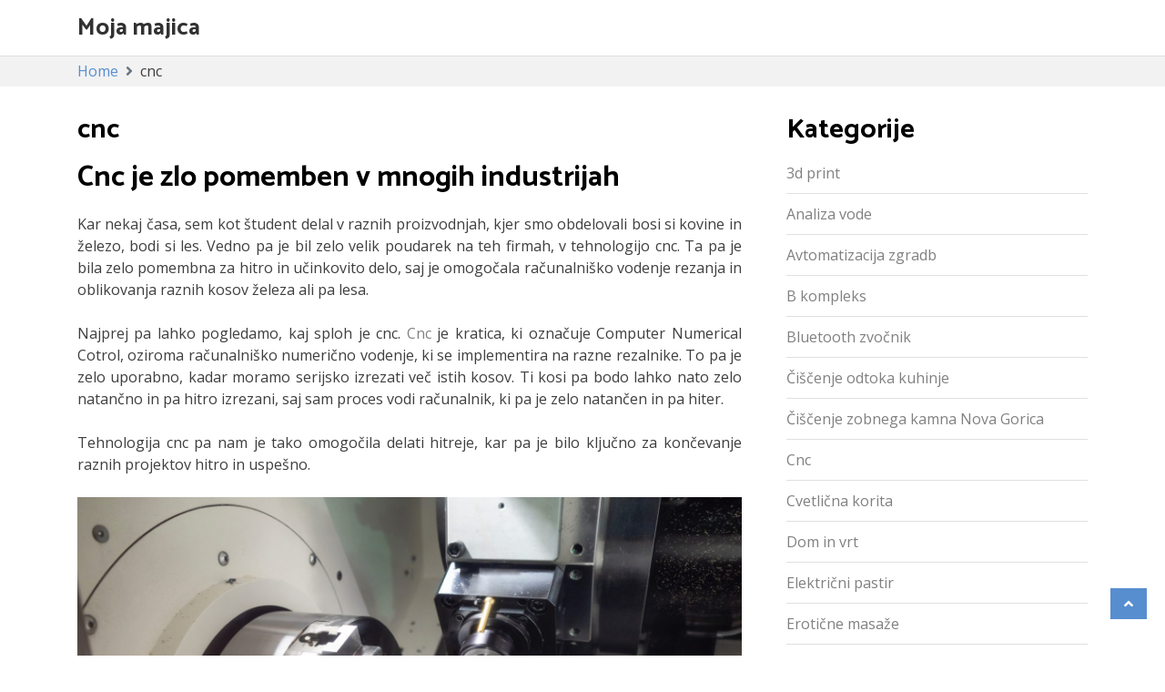

--- FILE ---
content_type: text/html; charset=UTF-8
request_url: https://www.mojamajica.si/tag/cnc/
body_size: 12722
content:
    <!DOCTYPE html>
    <html dir="ltr" lang="sl-SI" prefix="og: https://ogp.me/ns#">

<head>

	        <meta charset="UTF-8">
        <meta name='viewport' content='width=device-width, initial-scale=1.0, maximum-scale=1.0'/>
        <link rel="profile" href="http://gmpg.org/xfn/11">
        
<title>cnc</title>

		<!-- All in One SEO 4.9.3 - aioseo.com -->
	<meta name="robots" content="max-image-preview:large" />
	<meta name="keywords" content="cnc,cnc rezalnik,obdelava kovin,računalniško numerično vodenje,tehnologija cnc" />
	<link rel="canonical" href="https://www.mojamajica.si/tag/cnc/" />
	<meta name="generator" content="All in One SEO (AIOSEO) 4.9.3" />
		<script type="application/ld+json" class="aioseo-schema">
			{"@context":"https:\/\/schema.org","@graph":[{"@type":"BreadcrumbList","@id":"https:\/\/www.mojamajica.si\/tag\/cnc\/#breadcrumblist","itemListElement":[{"@type":"ListItem","@id":"https:\/\/www.mojamajica.si#listItem","position":1,"name":"Home","item":"https:\/\/www.mojamajica.si","nextItem":{"@type":"ListItem","@id":"https:\/\/www.mojamajica.si\/tag\/cnc\/#listItem","name":"cnc"}},{"@type":"ListItem","@id":"https:\/\/www.mojamajica.si\/tag\/cnc\/#listItem","position":2,"name":"cnc","previousItem":{"@type":"ListItem","@id":"https:\/\/www.mojamajica.si#listItem","name":"Home"}}]},{"@type":"CollectionPage","@id":"https:\/\/www.mojamajica.si\/tag\/cnc\/#collectionpage","url":"https:\/\/www.mojamajica.si\/tag\/cnc\/","name":"cnc","inLanguage":"sl-SI","isPartOf":{"@id":"https:\/\/www.mojamajica.si\/#website"},"breadcrumb":{"@id":"https:\/\/www.mojamajica.si\/tag\/cnc\/#breadcrumblist"}},{"@type":"Organization","@id":"https:\/\/www.mojamajica.si\/#organization","name":"Moja majica","url":"https:\/\/www.mojamajica.si\/"},{"@type":"WebSite","@id":"https:\/\/www.mojamajica.si\/#website","url":"https:\/\/www.mojamajica.si\/","name":"Moja majica","inLanguage":"sl-SI","publisher":{"@id":"https:\/\/www.mojamajica.si\/#organization"}}]}
		</script>
		<!-- All in One SEO -->

<link rel='dns-prefetch' href='//fonts.googleapis.com' />
<link rel="alternate" type="application/rss+xml" title="Moja majica &raquo; Vir" href="https://www.mojamajica.si/feed/" />
<link rel="alternate" type="application/rss+xml" title="Moja majica &raquo; Vir komentarjev" href="https://www.mojamajica.si/comments/feed/" />
<link rel="alternate" type="application/rss+xml" title="Moja majica &raquo; cnc Vir oznake" href="https://www.mojamajica.si/tag/cnc/feed/" />
<style id='wp-img-auto-sizes-contain-inline-css' type='text/css'>
img:is([sizes=auto i],[sizes^="auto," i]){contain-intrinsic-size:3000px 1500px}
/*# sourceURL=wp-img-auto-sizes-contain-inline-css */
</style>
<style id='wp-emoji-styles-inline-css' type='text/css'>

	img.wp-smiley, img.emoji {
		display: inline !important;
		border: none !important;
		box-shadow: none !important;
		height: 1em !important;
		width: 1em !important;
		margin: 0 0.07em !important;
		vertical-align: -0.1em !important;
		background: none !important;
		padding: 0 !important;
	}
/*# sourceURL=wp-emoji-styles-inline-css */
</style>
<style id='wp-block-library-inline-css' type='text/css'>
:root{--wp-block-synced-color:#7a00df;--wp-block-synced-color--rgb:122,0,223;--wp-bound-block-color:var(--wp-block-synced-color);--wp-editor-canvas-background:#ddd;--wp-admin-theme-color:#007cba;--wp-admin-theme-color--rgb:0,124,186;--wp-admin-theme-color-darker-10:#006ba1;--wp-admin-theme-color-darker-10--rgb:0,107,160.5;--wp-admin-theme-color-darker-20:#005a87;--wp-admin-theme-color-darker-20--rgb:0,90,135;--wp-admin-border-width-focus:2px}@media (min-resolution:192dpi){:root{--wp-admin-border-width-focus:1.5px}}.wp-element-button{cursor:pointer}:root .has-very-light-gray-background-color{background-color:#eee}:root .has-very-dark-gray-background-color{background-color:#313131}:root .has-very-light-gray-color{color:#eee}:root .has-very-dark-gray-color{color:#313131}:root .has-vivid-green-cyan-to-vivid-cyan-blue-gradient-background{background:linear-gradient(135deg,#00d084,#0693e3)}:root .has-purple-crush-gradient-background{background:linear-gradient(135deg,#34e2e4,#4721fb 50%,#ab1dfe)}:root .has-hazy-dawn-gradient-background{background:linear-gradient(135deg,#faaca8,#dad0ec)}:root .has-subdued-olive-gradient-background{background:linear-gradient(135deg,#fafae1,#67a671)}:root .has-atomic-cream-gradient-background{background:linear-gradient(135deg,#fdd79a,#004a59)}:root .has-nightshade-gradient-background{background:linear-gradient(135deg,#330968,#31cdcf)}:root .has-midnight-gradient-background{background:linear-gradient(135deg,#020381,#2874fc)}:root{--wp--preset--font-size--normal:16px;--wp--preset--font-size--huge:42px}.has-regular-font-size{font-size:1em}.has-larger-font-size{font-size:2.625em}.has-normal-font-size{font-size:var(--wp--preset--font-size--normal)}.has-huge-font-size{font-size:var(--wp--preset--font-size--huge)}.has-text-align-center{text-align:center}.has-text-align-left{text-align:left}.has-text-align-right{text-align:right}.has-fit-text{white-space:nowrap!important}#end-resizable-editor-section{display:none}.aligncenter{clear:both}.items-justified-left{justify-content:flex-start}.items-justified-center{justify-content:center}.items-justified-right{justify-content:flex-end}.items-justified-space-between{justify-content:space-between}.screen-reader-text{border:0;clip-path:inset(50%);height:1px;margin:-1px;overflow:hidden;padding:0;position:absolute;width:1px;word-wrap:normal!important}.screen-reader-text:focus{background-color:#ddd;clip-path:none;color:#444;display:block;font-size:1em;height:auto;left:5px;line-height:normal;padding:15px 23px 14px;text-decoration:none;top:5px;width:auto;z-index:100000}html :where(.has-border-color){border-style:solid}html :where([style*=border-top-color]){border-top-style:solid}html :where([style*=border-right-color]){border-right-style:solid}html :where([style*=border-bottom-color]){border-bottom-style:solid}html :where([style*=border-left-color]){border-left-style:solid}html :where([style*=border-width]){border-style:solid}html :where([style*=border-top-width]){border-top-style:solid}html :where([style*=border-right-width]){border-right-style:solid}html :where([style*=border-bottom-width]){border-bottom-style:solid}html :where([style*=border-left-width]){border-left-style:solid}html :where(img[class*=wp-image-]){height:auto;max-width:100%}:where(figure){margin:0 0 1em}html :where(.is-position-sticky){--wp-admin--admin-bar--position-offset:var(--wp-admin--admin-bar--height,0px)}@media screen and (max-width:600px){html :where(.is-position-sticky){--wp-admin--admin-bar--position-offset:0px}}

/*# sourceURL=wp-block-library-inline-css */
</style><style id='global-styles-inline-css' type='text/css'>
:root{--wp--preset--aspect-ratio--square: 1;--wp--preset--aspect-ratio--4-3: 4/3;--wp--preset--aspect-ratio--3-4: 3/4;--wp--preset--aspect-ratio--3-2: 3/2;--wp--preset--aspect-ratio--2-3: 2/3;--wp--preset--aspect-ratio--16-9: 16/9;--wp--preset--aspect-ratio--9-16: 9/16;--wp--preset--color--black: #000000;--wp--preset--color--cyan-bluish-gray: #abb8c3;--wp--preset--color--white: #ffffff;--wp--preset--color--pale-pink: #f78da7;--wp--preset--color--vivid-red: #cf2e2e;--wp--preset--color--luminous-vivid-orange: #ff6900;--wp--preset--color--luminous-vivid-amber: #fcb900;--wp--preset--color--light-green-cyan: #7bdcb5;--wp--preset--color--vivid-green-cyan: #00d084;--wp--preset--color--pale-cyan-blue: #8ed1fc;--wp--preset--color--vivid-cyan-blue: #0693e3;--wp--preset--color--vivid-purple: #9b51e0;--wp--preset--gradient--vivid-cyan-blue-to-vivid-purple: linear-gradient(135deg,rgb(6,147,227) 0%,rgb(155,81,224) 100%);--wp--preset--gradient--light-green-cyan-to-vivid-green-cyan: linear-gradient(135deg,rgb(122,220,180) 0%,rgb(0,208,130) 100%);--wp--preset--gradient--luminous-vivid-amber-to-luminous-vivid-orange: linear-gradient(135deg,rgb(252,185,0) 0%,rgb(255,105,0) 100%);--wp--preset--gradient--luminous-vivid-orange-to-vivid-red: linear-gradient(135deg,rgb(255,105,0) 0%,rgb(207,46,46) 100%);--wp--preset--gradient--very-light-gray-to-cyan-bluish-gray: linear-gradient(135deg,rgb(238,238,238) 0%,rgb(169,184,195) 100%);--wp--preset--gradient--cool-to-warm-spectrum: linear-gradient(135deg,rgb(74,234,220) 0%,rgb(151,120,209) 20%,rgb(207,42,186) 40%,rgb(238,44,130) 60%,rgb(251,105,98) 80%,rgb(254,248,76) 100%);--wp--preset--gradient--blush-light-purple: linear-gradient(135deg,rgb(255,206,236) 0%,rgb(152,150,240) 100%);--wp--preset--gradient--blush-bordeaux: linear-gradient(135deg,rgb(254,205,165) 0%,rgb(254,45,45) 50%,rgb(107,0,62) 100%);--wp--preset--gradient--luminous-dusk: linear-gradient(135deg,rgb(255,203,112) 0%,rgb(199,81,192) 50%,rgb(65,88,208) 100%);--wp--preset--gradient--pale-ocean: linear-gradient(135deg,rgb(255,245,203) 0%,rgb(182,227,212) 50%,rgb(51,167,181) 100%);--wp--preset--gradient--electric-grass: linear-gradient(135deg,rgb(202,248,128) 0%,rgb(113,206,126) 100%);--wp--preset--gradient--midnight: linear-gradient(135deg,rgb(2,3,129) 0%,rgb(40,116,252) 100%);--wp--preset--font-size--small: 13px;--wp--preset--font-size--medium: 20px;--wp--preset--font-size--large: 36px;--wp--preset--font-size--x-large: 42px;--wp--preset--spacing--20: 0.44rem;--wp--preset--spacing--30: 0.67rem;--wp--preset--spacing--40: 1rem;--wp--preset--spacing--50: 1.5rem;--wp--preset--spacing--60: 2.25rem;--wp--preset--spacing--70: 3.38rem;--wp--preset--spacing--80: 5.06rem;--wp--preset--shadow--natural: 6px 6px 9px rgba(0, 0, 0, 0.2);--wp--preset--shadow--deep: 12px 12px 50px rgba(0, 0, 0, 0.4);--wp--preset--shadow--sharp: 6px 6px 0px rgba(0, 0, 0, 0.2);--wp--preset--shadow--outlined: 6px 6px 0px -3px rgb(255, 255, 255), 6px 6px rgb(0, 0, 0);--wp--preset--shadow--crisp: 6px 6px 0px rgb(0, 0, 0);}:where(.is-layout-flex){gap: 0.5em;}:where(.is-layout-grid){gap: 0.5em;}body .is-layout-flex{display: flex;}.is-layout-flex{flex-wrap: wrap;align-items: center;}.is-layout-flex > :is(*, div){margin: 0;}body .is-layout-grid{display: grid;}.is-layout-grid > :is(*, div){margin: 0;}:where(.wp-block-columns.is-layout-flex){gap: 2em;}:where(.wp-block-columns.is-layout-grid){gap: 2em;}:where(.wp-block-post-template.is-layout-flex){gap: 1.25em;}:where(.wp-block-post-template.is-layout-grid){gap: 1.25em;}.has-black-color{color: var(--wp--preset--color--black) !important;}.has-cyan-bluish-gray-color{color: var(--wp--preset--color--cyan-bluish-gray) !important;}.has-white-color{color: var(--wp--preset--color--white) !important;}.has-pale-pink-color{color: var(--wp--preset--color--pale-pink) !important;}.has-vivid-red-color{color: var(--wp--preset--color--vivid-red) !important;}.has-luminous-vivid-orange-color{color: var(--wp--preset--color--luminous-vivid-orange) !important;}.has-luminous-vivid-amber-color{color: var(--wp--preset--color--luminous-vivid-amber) !important;}.has-light-green-cyan-color{color: var(--wp--preset--color--light-green-cyan) !important;}.has-vivid-green-cyan-color{color: var(--wp--preset--color--vivid-green-cyan) !important;}.has-pale-cyan-blue-color{color: var(--wp--preset--color--pale-cyan-blue) !important;}.has-vivid-cyan-blue-color{color: var(--wp--preset--color--vivid-cyan-blue) !important;}.has-vivid-purple-color{color: var(--wp--preset--color--vivid-purple) !important;}.has-black-background-color{background-color: var(--wp--preset--color--black) !important;}.has-cyan-bluish-gray-background-color{background-color: var(--wp--preset--color--cyan-bluish-gray) !important;}.has-white-background-color{background-color: var(--wp--preset--color--white) !important;}.has-pale-pink-background-color{background-color: var(--wp--preset--color--pale-pink) !important;}.has-vivid-red-background-color{background-color: var(--wp--preset--color--vivid-red) !important;}.has-luminous-vivid-orange-background-color{background-color: var(--wp--preset--color--luminous-vivid-orange) !important;}.has-luminous-vivid-amber-background-color{background-color: var(--wp--preset--color--luminous-vivid-amber) !important;}.has-light-green-cyan-background-color{background-color: var(--wp--preset--color--light-green-cyan) !important;}.has-vivid-green-cyan-background-color{background-color: var(--wp--preset--color--vivid-green-cyan) !important;}.has-pale-cyan-blue-background-color{background-color: var(--wp--preset--color--pale-cyan-blue) !important;}.has-vivid-cyan-blue-background-color{background-color: var(--wp--preset--color--vivid-cyan-blue) !important;}.has-vivid-purple-background-color{background-color: var(--wp--preset--color--vivid-purple) !important;}.has-black-border-color{border-color: var(--wp--preset--color--black) !important;}.has-cyan-bluish-gray-border-color{border-color: var(--wp--preset--color--cyan-bluish-gray) !important;}.has-white-border-color{border-color: var(--wp--preset--color--white) !important;}.has-pale-pink-border-color{border-color: var(--wp--preset--color--pale-pink) !important;}.has-vivid-red-border-color{border-color: var(--wp--preset--color--vivid-red) !important;}.has-luminous-vivid-orange-border-color{border-color: var(--wp--preset--color--luminous-vivid-orange) !important;}.has-luminous-vivid-amber-border-color{border-color: var(--wp--preset--color--luminous-vivid-amber) !important;}.has-light-green-cyan-border-color{border-color: var(--wp--preset--color--light-green-cyan) !important;}.has-vivid-green-cyan-border-color{border-color: var(--wp--preset--color--vivid-green-cyan) !important;}.has-pale-cyan-blue-border-color{border-color: var(--wp--preset--color--pale-cyan-blue) !important;}.has-vivid-cyan-blue-border-color{border-color: var(--wp--preset--color--vivid-cyan-blue) !important;}.has-vivid-purple-border-color{border-color: var(--wp--preset--color--vivid-purple) !important;}.has-vivid-cyan-blue-to-vivid-purple-gradient-background{background: var(--wp--preset--gradient--vivid-cyan-blue-to-vivid-purple) !important;}.has-light-green-cyan-to-vivid-green-cyan-gradient-background{background: var(--wp--preset--gradient--light-green-cyan-to-vivid-green-cyan) !important;}.has-luminous-vivid-amber-to-luminous-vivid-orange-gradient-background{background: var(--wp--preset--gradient--luminous-vivid-amber-to-luminous-vivid-orange) !important;}.has-luminous-vivid-orange-to-vivid-red-gradient-background{background: var(--wp--preset--gradient--luminous-vivid-orange-to-vivid-red) !important;}.has-very-light-gray-to-cyan-bluish-gray-gradient-background{background: var(--wp--preset--gradient--very-light-gray-to-cyan-bluish-gray) !important;}.has-cool-to-warm-spectrum-gradient-background{background: var(--wp--preset--gradient--cool-to-warm-spectrum) !important;}.has-blush-light-purple-gradient-background{background: var(--wp--preset--gradient--blush-light-purple) !important;}.has-blush-bordeaux-gradient-background{background: var(--wp--preset--gradient--blush-bordeaux) !important;}.has-luminous-dusk-gradient-background{background: var(--wp--preset--gradient--luminous-dusk) !important;}.has-pale-ocean-gradient-background{background: var(--wp--preset--gradient--pale-ocean) !important;}.has-electric-grass-gradient-background{background: var(--wp--preset--gradient--electric-grass) !important;}.has-midnight-gradient-background{background: var(--wp--preset--gradient--midnight) !important;}.has-small-font-size{font-size: var(--wp--preset--font-size--small) !important;}.has-medium-font-size{font-size: var(--wp--preset--font-size--medium) !important;}.has-large-font-size{font-size: var(--wp--preset--font-size--large) !important;}.has-x-large-font-size{font-size: var(--wp--preset--font-size--x-large) !important;}
/*# sourceURL=global-styles-inline-css */
</style>

<style id='classic-theme-styles-inline-css' type='text/css'>
/*! This file is auto-generated */
.wp-block-button__link{color:#fff;background-color:#32373c;border-radius:9999px;box-shadow:none;text-decoration:none;padding:calc(.667em + 2px) calc(1.333em + 2px);font-size:1.125em}.wp-block-file__button{background:#32373c;color:#fff;text-decoration:none}
/*# sourceURL=/wp-includes/css/classic-themes.min.css */
</style>
<link rel='stylesheet' id='widget-css' href='https://www.mojamajica.si/wp-content/themes/business-click/inc/widget/assets/widget.css?ver=6.9' type='text/css' media='all' />
<link rel='stylesheet' id='business-click-google-fonts-css' href='https://fonts.googleapis.com/css?family=Catamaran%3A400%2C600%2C700%7CCatamaran%3A400%2C600%2C700%7CCatamaran%3A400%2C600%2C700%7COpen+Sans%3A400%2C400italic%2C600%2C700%7COpen+Sans%3A400%2C400italic%2C600%2C700%7COpen+Sans%3A400%2C400italic%2C600%2C700&#038;ver=6.9' type='text/css' media='all' />
<link rel='stylesheet' id='bootstrap-css' href='https://www.mojamajica.si/wp-content/themes/business-click/assets/frameworks/bootstrap/bootstrap.css?ver=6.9' type='text/css' media='all' />
<link rel='stylesheet' id='fontawesome-css' href='https://www.mojamajica.si/wp-content/themes/business-click/assets/frameworks/font-awesome/css/all.css?ver=6.9' type='text/css' media='all' />
<link rel='stylesheet' id='slick-css' href='https://www.mojamajica.si/wp-content/themes/business-click/assets/frameworks/slick/slick.css?ver=6.9' type='text/css' media='all' />
<link rel='stylesheet' id='animate-css-css' href='https://www.mojamajica.si/wp-content/themes/business-click/assets/frameworks/wow/css/animate.css?ver=6.9' type='text/css' media='all' />
<link rel='stylesheet' id='business-click-style-css' href='https://www.mojamajica.si/wp-content/themes/business-click/style.css?ver=6.9' type='text/css' media='all' />
<script type="text/javascript" src="https://www.mojamajica.si/wp-includes/js/jquery/jquery.min.js?ver=3.7.1" id="jquery-core-js"></script>
<script type="text/javascript" src="https://www.mojamajica.si/wp-includes/js/jquery/jquery-migrate.min.js?ver=3.4.1" id="jquery-migrate-js"></script>
<script type="text/javascript" src="https://www.mojamajica.si/wp-content/themes/business-click/assets/frameworks/bootstrap/bootstrap.js?ver=1" id="jquery-bootstrap-js"></script>
<script type="text/javascript" src="https://www.mojamajica.si/wp-content/themes/business-click/assets/frameworks/slick/slick.js?ver=1" id="jquery-slick-js"></script>
<script type="text/javascript" src="https://www.mojamajica.si/wp-content/themes/business-click/assets/frameworks/wow/js/wow.js?ver=1" id="wow-js"></script>
<script type="text/javascript" src="https://www.mojamajica.si/wp-content/themes/business-click/assets/custom/mobile-menu.js?ver=1" id="business-click-mobile-menu-js"></script>
<script type="text/javascript" src="https://www.mojamajica.si/wp-content/themes/business-click/assets/custom/main.js?ver=1" id="business-click-main-js"></script>
<link rel="https://api.w.org/" href="https://www.mojamajica.si/wp-json/" /><link rel="alternate" title="JSON" type="application/json" href="https://www.mojamajica.si/wp-json/wp/v2/tags/315" /><link rel="EditURI" type="application/rsd+xml" title="RSD" href="https://www.mojamajica.si/xmlrpc.php?rsd" />
<meta name="generator" content="WordPress 6.9" />
      
      <style type="text/css">

        /*site identity font family*/
            .site-title,
            .site-title a,
            .site-description,
            .site-description a {
                font-family: 'Catamaran';
            }
                        
            h2, h2 a, .h2, .h2 a, 
            h2.widget-title, .h1, .h3, .h4, .h5, .h6, 
            h1, h3, h4, h5, h6 .h1 a, .h3 a, .h4 a,
            .h5 a, .h6 a, h1 a, h3 a, h4 a, h5 a, 
            h6 a {
                font-family: 'Catamaran';
            }

            /* readmore and fonts*/
            .readmore, .business-click-header-wrap .business-click-head-search form .search-submit, .widget_search form .search-submit, a.btn, .btn, a.readmore, .readmore, .wpcf7-form .wpcf7-submit, button, input[type="button"], input[type="reset"], input[type="submit"], .dark-theme .site-content a.readmore, .dark-theme .site-content .readmore, .dark-theme #business-click-social-icons ul li a, .dark-theme-coloured .btn, .dark-theme-coloured a.btn, .dark-theme-coloured button, .dark-theme-coloured input[type="submit"], .dark-theme-coloured .business-click-header-wrap .business-click-head-search form .search-submit {
                font-family: 'Open Sans';
            }

            /*font family menu text*/
             nav#site-navigation ul a
            {
                font-family: 'Catamaran';
            }

            /*font family body paragraph text*/
            p
            {
                font-family: 'Open Sans';
            }

            /*font family footer copyright  text*/
            .evt-copyright 
            {
                font-family: 'Open Sans';
            }


             
            .widget-title, .widgettitle, .page-title, body .entry-title,
            .elementor-heading-title {
                font-size: 30px;
            }
            body, html {
                font-size: 16px;
            }




        /*=====COLOR OPTION=====*/
        /*Color*/
        /*----------------------------------*/
                    /*Site identity / logo & tagline*/
            body:not(.transparent-header) .site-branding a,
            body:not(.transparent-header) .site-branding p,
            body.home.transparent-header.small-header .site-branding a,
            body.home.transparent-header.small-header .site-branding p {
              color: #313131;
            }
                    #evt-top-header
            {
                background-color: #000000;
            }

                    @media (min-width: 1200px) {
                .container {
                    max-width: 1140px;
                }
            }

                    header.site-header
            {
                background-color: #FFFFFF;
            }

                    .widget-title, .widgettitle, .page-title, .entry-title, .widget-title a, .widgettitle a, .page-title a, .entry-title a
            {
                color: #000000;
            }

                    .widget-title:before, .widgettitle:before, .page-title:before, .entry-title:before
            {
                display: none;
            }
            .widget-title, .widgettitle, .page-title, body .entry-title {
                margin-bottom: 0;
            }

            .slick-slider .slick-arrow {
                margin-top: -52px;
            }


                    .site-footer
            {
                background-color: #1F1F1F;
            }

                    .site-footer,
            .site-footer a,
            .site-footer .evt-footer-widget,
            .site-footer .widget-title,
            .site-footer .widget tr ,
            .site-footer .widget tr th,
            .site-footer .widget tr td,
            .site-footer caption
            {
                color: #fff!important;
            }

                    #evt-testimonials {
                display: none;
            }
                    #evt-featured {
                display: none;
            }
                    #evt-blog {
                display: block;
            }

                    #evt-contact {
                display: none;
            }
               </style>
    <link rel='stylesheet' id='remove-style-meta-css' href='https://www.mojamajica.si/wp-content/plugins/wp-author-date-and-meta-remover/css/entrymetastyle.css?ver=1.0' type='text/css' media='all' />
</head>

<body class="archive tag tag-cnc tag-315 wp-embed-responsive wp-theme-business-click evt-right-sidebar non-tarnsparent ">

    <div id="page" class="site clearfix">
    <a class="skip-link screen-reader-text" href="#content">Skip to content</a>
        <!-- preloader -->
        <div id="evt-preloader" style="">
            <div id="status" style="">
                <i class="fa fa-times evt-preloader-close"></i>
                
                <i class="fa fa-spinner fa-spin"></i>
            </div>
        </div>

                <header id="masthead" class="site-header img-cover" style="background-image: url();">
        <div class="evt-header-wrap">

            
            <div class="evt-header-wrap-nav">
                <div class="container">
                    <div class="evt-header-row row align-items-center">
                        <div class="evt-logo-manage">
                            <div class="site-branding">
                                                                    <h1 class="site-title">
                                        <a href="https://www.mojamajica.si/" rel="home">
                                            Moja majica                                        </a>
                                    </h1>
                                                                </div><!-- .site-branding -->                   
                        </div><!-- site brand-->

                        <!-- left and right nav -->
                        <div class="text-right evt-logo-left-right-nav evt-menu-toggler-manage">
                            <!-- search toggle icon -->
                                                       
                                                            

                            <button class="menu-toggler" id="menu-icon">
                                <span></span>
                                <span></span>
                                <span></span>
                                <span></span>
                            </button>
                            
                            <nav id="site-navigation" class="main-navigation float-right">
                                <button class="menu-toggle" aria-controls="primary-menu" aria-expanded="false">Primary Menu</button>
                                
                            </nav><!-- #site-navigation -->     
                        </div><!-- site nav -->
                    </div>
                </div>

            </div>
        </div>
    </header><!-- #masthead --> 


<div id="content" class="site-content">

<div id="breadcrumb" class="wrapper wrap-breadcrumb"><div class="container"><div role="navigation" aria-label="Breadcrumbs" class="breadcrumb-trail breadcrumbs"><ul class="trail-items"><li class="trail-item trail-begin"><a href="https://www.mojamajica.si" rel="home"><span>Home</span></a></li><li class="trail-item trail-end"><span>cnc</span></li></ul></div></div><!-- .container --></div><!-- #breadcrumb -->

<div class="container">
	<div class="row">
		
		<div id="primary" class="content-area">
			<main id="main" class="site-main">

			
				<header class="page-header">
					<h1 class="page-title">cnc</h1>				</header><!-- .page-header -->

				<div class="evt-masonry"><article id="post-236" class="post-236 post type-post status-publish format-standard hentry category-cnc tag-cnc tag-cnc-rezalnik tag-obdelava-kovin tag-racunalnisko-numericno-vodenje tag-tehnologija-cnc">
 <div class="wrapper-grid">

	<div class="entry-content non-image">
				<a href="https://www.mojamajica.si/cnc-je-zlo-pomemben-v-mnogih-industrijah/"><h2>Cnc je zlo pomemben v mnogih industrijah</h2></a> 
		<div class="entry-meta">
			<span class="posted-on"><a href="https://www.mojamajica.si/2023/10/25/" rel="bookmark"><time class="entry-date published updated" datetime="2023-10-25T07:18:04+00:00">25 oktobra, 2023</time></a></span><span class="byline">  <span class="author vcard"><a class="url fn n" href="https://www.mojamajica.si/author/mihangn-si/">mihangn-si</a></span></span>		</div><!-- .entry-meta -->
		<div class='entry-content-stat'>			<header class="entry-header">
							</header><!-- .entry-header -->
			<p align="justify">Kar nekaj časa, sem kot študent delal v raznih proizvodnjah, kjer smo obdelovali bosi si kovine in železo, bodi si les. Vedno pa je bil zelo velik poudarek na teh firmah, v tehnologijo cnc. Ta pa je bila zelo pomembna za hitro in učinkovito delo, saj je omogočala računalniško vodenje rezanja in oblikovanja raznih kosov železa ali pa lesa.</p>
<p align="justify">Najprej pa lahko pogledamo, kaj sploh je cnc. <a href="https://www.xpathcnc.si/?lang=sl">Cnc</a> je kratica, ki označuje Computer Numerical Cotrol, oziroma računalniško numerično vodenje, ki se implementira na razne rezalnike. To pa je zelo uporabno, kadar moramo serijsko izrezati več istih kosov. Ti kosi pa bodo lahko nato zelo natančno in pa hitro izrezani, saj sam proces vodi računalnik, ki pa je zelo natančen in pa hiter.</p>
<p align="justify">Tehnologija cnc pa nam je tako omogočila delati hitreje, kar pa je bilo ključno za končevanje raznih projektov hitro in uspešno. </p>
<p align="justify"><img fetchpriority="high" decoding="async" width="2000" height="1333" class="size-full wp-image-235 aligncenter" src="https://www.mojamajica.si/wp-content/uploads/2023/11/cnc-je-zlo-pomemben-v-mnogih-industrijah.jpg" alt="Cnc je zlo pomemben v mnogih industrijah" srcset="https://www.mojamajica.si/wp-content/uploads/2023/11/cnc-je-zlo-pomemben-v-mnogih-industrijah.jpg 2000w, https://www.mojamajica.si/wp-content/uploads/2023/11/cnc-je-zlo-pomemben-v-mnogih-industrijah-300x200.jpg 300w, https://www.mojamajica.si/wp-content/uploads/2023/11/cnc-je-zlo-pomemben-v-mnogih-industrijah-1024x682.jpg 1024w, https://www.mojamajica.si/wp-content/uploads/2023/11/cnc-je-zlo-pomemben-v-mnogih-industrijah-768x512.jpg 768w, https://www.mojamajica.si/wp-content/uploads/2023/11/cnc-je-zlo-pomemben-v-mnogih-industrijah-1536x1024.jpg 1536w" sizes="(max-width: 2000px) 100vw, 2000px" /></p>
<p align="justify">Poleg tega pa cnc ni potreboval veliko nadzora. Vse kar smo morali narediti, je bilo to, da smo na rezalnik postavili določene kose obdelovalnega materiala, nato smo ga morali poravnati, tako da je lahko rezalnik začel rezati na neki točki. Po tem, pa je bilo le treba počakati, da se je kos materiala izrezal do konca, med tem pa smo lahko opravljali drugo delo. Nato pa smo kos materiala dali dol z rezalnika, ter namestili nov kos in to je bilo to.</p>
<p align="justify">Cnc nam je tako omogočil, da smo med tem, ko je rezalnik delal sam, opravljali drugo delo, kar pa je bilo zelo produktivno in smo tako lahko naredili veliko več, kot bi lahko, če ne bi imeli tehnologije, oziroma tehnike cnc. Zato pa je cnc tudi zelo pomemben del orodja oziroma tehnologije, ki se pojavi v vsaki industriji, ter nam lahko prihrani ogromno časa in pa dela, katerega bi sicer morali opraviti sami in to ročno.&hellip;</p></div>			</div><!-- .entry-content -->
	</div>
</article><!-- #post-## --></div>
			</main><!-- #main -->
		</div><!-- #primary -->

		
<aside id="secondary" class="widget-area" role="complementary">
	<section id="categories-2" class="widget widget_categories"><h2 class="widget-title">Kategorije</h2>
			<ul>
					<li class="cat-item cat-item-418"><a href="https://www.mojamajica.si/category/3d-print/">3d print</a>
</li>
	<li class="cat-item cat-item-219"><a href="https://www.mojamajica.si/category/analiza-vode/">Analiza vode</a>
</li>
	<li class="cat-item cat-item-391"><a href="https://www.mojamajica.si/category/avtomatizacija-zgradb/">Avtomatizacija zgradb</a>
</li>
	<li class="cat-item cat-item-142"><a href="https://www.mojamajica.si/category/b-kompleks/">B kompleks</a>
</li>
	<li class="cat-item cat-item-344"><a href="https://www.mojamajica.si/category/bluetooth-zvocnik/">Bluetooth zvočnik</a>
</li>
	<li class="cat-item cat-item-132"><a href="https://www.mojamajica.si/category/ciscenje-odtoka-kuhinje/">Čiščenje odtoka kuhinje</a>
</li>
	<li class="cat-item cat-item-441"><a href="https://www.mojamajica.si/category/ciscenje-zobnega-kamna-nova-gorica/">Čiščenje zobnega kamna Nova Gorica</a>
</li>
	<li class="cat-item cat-item-314"><a href="https://www.mojamajica.si/category/cnc/">Cnc</a>
</li>
	<li class="cat-item cat-item-517"><a href="https://www.mojamajica.si/category/cvetlicna-korita/">Cvetlična korita</a>
</li>
	<li class="cat-item cat-item-446"><a href="https://www.mojamajica.si/category/dom-in-vrt/">Dom in vrt</a>
</li>
	<li class="cat-item cat-item-204"><a href="https://www.mojamajica.si/category/elektricni-pastir/">Električni pastir</a>
</li>
	<li class="cat-item cat-item-17"><a href="https://www.mojamajica.si/category/eroticne-masaze/">Erotične masaže</a>
</li>
	<li class="cat-item cat-item-39"><a href="https://www.mojamajica.si/category/estetska-kirurgija/">Estetska kirurgija</a>
</li>
	<li class="cat-item cat-item-287"><a href="https://www.mojamajica.si/category/garazna-vrata/">Garažna vrata</a>
</li>
	<li class="cat-item cat-item-237"><a href="https://www.mojamajica.si/category/gasilci/">Gasilci</a>
</li>
	<li class="cat-item cat-item-91"><a href="https://www.mojamajica.si/category/glukozamin/">Glukozamin</a>
</li>
	<li class="cat-item cat-item-332"><a href="https://www.mojamajica.si/category/h-odri/">H odri</a>
</li>
	<li class="cat-item cat-item-70"><a href="https://www.mojamajica.si/category/hialuronska-kislina/">Hialuronska kislina</a>
</li>
	<li class="cat-item cat-item-242"><a href="https://www.mojamajica.si/category/hipnoterapija/">Hipnoterapija</a>
</li>
	<li class="cat-item cat-item-85"><a href="https://www.mojamajica.si/category/hotel-bovec/">Hotel Bovec</a>
</li>
	<li class="cat-item cat-item-161"><a href="https://www.mojamajica.si/category/igre-na-sreco/">Igre na srečo</a>
</li>
	<li class="cat-item cat-item-423"><a href="https://www.mojamajica.si/category/intex-bazeni/">Intex bazeni</a>
</li>
	<li class="cat-item cat-item-267"><a href="https://www.mojamajica.si/category/invisalign/">Invisalign</a>
</li>
	<li class="cat-item cat-item-407"><a href="https://www.mojamajica.si/category/izobrazevanje/">Izobraževanje</a>
</li>
	<li class="cat-item cat-item-189"><a href="https://www.mojamajica.si/category/izola-restavracije/">Izola restavracije</a>
</li>
	<li class="cat-item cat-item-179"><a href="https://www.mojamajica.si/category/izpit-za-coln/">Izpit za čoln</a>
</li>
	<li class="cat-item cat-item-117"><a href="https://www.mojamajica.si/category/jogi/">Jogi</a>
</li>
	<li class="cat-item cat-item-472"><a href="https://www.mojamajica.si/category/kamini/">Kamini</a>
</li>
	<li class="cat-item cat-item-488"><a href="https://www.mojamajica.si/category/koledarji/">Koledarji</a>
</li>
	<li class="cat-item cat-item-374"><a href="https://www.mojamajica.si/category/kolo/">Kolo</a>
</li>
	<li class="cat-item cat-item-20"><a href="https://www.mojamajica.si/category/kompresijske-nogavice/">Kompresijske nogavice</a>
</li>
	<li class="cat-item cat-item-493"><a href="https://www.mojamajica.si/category/kopalne-kadi/">Kopalne kadi</a>
</li>
	<li class="cat-item cat-item-23"><a href="https://www.mojamajica.si/category/kozmeticni-izdelki/">Kozmetični izdelki</a>
</li>
	<li class="cat-item cat-item-184"><a href="https://www.mojamajica.si/category/kozni-rak/">Kožni rak</a>
</li>
	<li class="cat-item cat-item-36"><a href="https://www.mojamajica.si/category/kuhinje-po-meri/">Kuhinje po meri</a>
</li>
	<li class="cat-item cat-item-127"><a href="https://www.mojamajica.si/category/linijski-snegolovi/">Linijski snegolovi</a>
</li>
	<li class="cat-item cat-item-386"><a href="https://www.mojamajica.si/category/lisjak/">Lisjak</a>
</li>
	<li class="cat-item cat-item-229"><a href="https://www.mojamajica.si/category/magnezij/">Magnezij</a>
</li>
	<li class="cat-item cat-item-499"><a href="https://www.mojamajica.si/category/medicinski-pripomocki/">Medicinski pripomočki</a>
</li>
	<li class="cat-item cat-item-107"><a href="https://www.mojamajica.si/category/meditacija/">Meditacija</a>
</li>
	<li class="cat-item cat-item-511"><a href="https://www.mojamajica.si/category/mehcanje-vode/">Mehčanje vode</a>
</li>
	<li class="cat-item cat-item-2"><a href="https://www.mojamajica.si/category/moske-ure/">Moške ure</a>
</li>
	<li class="cat-item cat-item-80"><a href="https://www.mojamajica.si/category/mravljinci-v-rokah/">Mravljinci v rokah</a>
</li>
	<li class="cat-item cat-item-483"><a href="https://www.mojamajica.si/category/nadstresek-za-avto/">Nadstrešek za avto</a>
</li>
	<li class="cat-item cat-item-362"><a href="https://www.mojamajica.si/category/najboljsi-vitamini-za-nohte/">Najboljši vitamini za nohte</a>
</li>
	<li class="cat-item cat-item-13"><a href="https://www.mojamajica.si/category/nakit/">Nakit</a>
</li>
	<li class="cat-item cat-item-171"><a href="https://www.mojamajica.si/category/naravni-vitamini/">Naravni vitamini</a>
</li>
	<li class="cat-item cat-item-49"><a href="https://www.mojamajica.si/category/natikaci/">Natikači</a>
</li>
	<li class="cat-item cat-item-350"><a href="https://www.mojamajica.si/category/nepremicnine-koper/">Nepremičnine Koper</a>
</li>
	<li class="cat-item cat-item-122"><a href="https://www.mojamajica.si/category/nepremicnine-portoroz/">Nepremičnine Portorož</a>
</li>
	<li class="cat-item cat-item-258"><a href="https://www.mojamajica.si/category/nespresso/">Nespresso</a>
</li>
	<li class="cat-item cat-item-5"><a href="https://www.mojamajica.si/category/obrvi/">Obrvi</a>
</li>
	<li class="cat-item cat-item-452"><a href="https://www.mojamajica.si/category/odnosi-in-ljubezen/">Odnosi in ljubezen</a>
</li>
	<li class="cat-item cat-item-272"><a href="https://www.mojamajica.si/category/oleander/">Oleander</a>
</li>
	<li class="cat-item cat-item-320"><a href="https://www.mojamajica.si/category/outlet-keramika/">Outlet keramika</a>
</li>
	<li class="cat-item cat-item-429"><a href="https://www.mojamajica.si/category/panelne-zavese/">Panelne zavese</a>
</li>
	<li class="cat-item cat-item-380"><a href="https://www.mojamajica.si/category/pasja-prehrana/">Pasja prehrana</a>
</li>
	<li class="cat-item cat-item-276"><a href="https://www.mojamajica.si/category/pergola/">Pergola</a>
</li>
	<li class="cat-item cat-item-29"><a href="https://www.mojamajica.si/category/pisarniski-stoli/">Pisarniški stoli</a>
</li>
	<li class="cat-item cat-item-209"><a href="https://www.mojamajica.si/category/plisaste-igrace/">Plišaste igrače</a>
</li>
	<li class="cat-item cat-item-174"><a href="https://www.mojamajica.si/category/poceni-elektrika/">Poceni elektrika</a>
</li>
	<li class="cat-item cat-item-504"><a href="https://www.mojamajica.si/category/poslovna-tajnica/">Poslovna tajnica</a>
</li>
	<li class="cat-item cat-item-253"><a href="https://www.mojamajica.si/category/povecanje-prsi/">Povečanje prsi</a>
</li>
	<li class="cat-item cat-item-281"><a href="https://www.mojamajica.si/category/proizvodnja-plasticnih-izdelkov/">Proizvodnja plastičnih izdelkov</a>
</li>
	<li class="cat-item cat-item-413"><a href="https://www.mojamajica.si/category/promocija-zdravja-na-delovnem-mestu/">Promocija zdravja na delovnem mestu</a>
</li>
	<li class="cat-item cat-item-194"><a href="https://www.mojamajica.si/category/protetika/">Protetika</a>
</li>
	<li class="cat-item cat-item-101"><a href="https://www.mojamajica.si/category/pvc-okna/">Pvc okna</a>
</li>
	<li class="cat-item cat-item-152"><a href="https://www.mojamajica.si/category/rabljeno-pohistvo/">Rabljeno pohištvo</a>
</li>
	<li class="cat-item cat-item-436"><a href="https://www.mojamajica.si/category/rak/">Rak</a>
</li>
	<li class="cat-item cat-item-263"><a href="https://www.mojamajica.si/category/reklamni-tisk/">Reklamni tisk</a>
</li>
	<li class="cat-item cat-item-466"><a href="https://www.mojamajica.si/category/rekuperacija/">Rekuperacija</a>
</li>
	<li class="cat-item cat-item-299"><a href="https://www.mojamajica.si/category/rocne-svetilke/">Ročne svetilke</a>
</li>
	<li class="cat-item cat-item-137"><a href="https://www.mojamajica.si/category/rokovnik/">Rokovnik</a>
</li>
	<li class="cat-item cat-item-147"><a href="https://www.mojamajica.si/category/savna/">Savna</a>
</li>
	<li class="cat-item cat-item-356"><a href="https://www.mojamajica.si/category/sencila/">Senčila</a>
</li>
	<li class="cat-item cat-item-338"><a href="https://www.mojamajica.si/category/serum-za-rast-trepalnic/">Serum za rast trepalnic</a>
</li>
	<li class="cat-item cat-item-43"><a href="https://www.mojamajica.si/category/sivka/">Sivka</a>
</li>
	<li class="cat-item cat-item-459"><a href="https://www.mojamajica.si/category/slovenska-literatura/">Slovenska literatura</a>
</li>
	<li class="cat-item cat-item-368"><a href="https://www.mojamajica.si/category/soft-pos/">Soft pos</a>
</li>
	<li class="cat-item cat-item-309"><a href="https://www.mojamajica.si/category/street-workout/">Street workout</a>
</li>
	<li class="cat-item cat-item-224"><a href="https://www.mojamajica.si/category/stresniki/">Strešniki</a>
</li>
	<li class="cat-item cat-item-9"><a href="https://www.mojamajica.si/category/suho-sadje/">Suho sadje</a>
</li>
	<li class="cat-item cat-item-75"><a href="https://www.mojamajica.si/category/suzuki-marine/">Suzuki marine</a>
</li>
	<li class="cat-item cat-item-112"><a href="https://www.mojamajica.si/category/sveza-zelenjava/">Sveža zelenjava</a>
</li>
	<li class="cat-item cat-item-96"><a href="https://www.mojamajica.si/category/tende/">Tende</a>
</li>
	<li class="cat-item cat-item-55"><a href="https://www.mojamajica.si/category/toplotna-crpalka/">Toplotna črpalka</a>
</li>
	<li class="cat-item cat-item-247"><a href="https://www.mojamajica.si/category/torba-za-plazo/">Torba za plažo</a>
</li>
	<li class="cat-item cat-item-293"><a href="https://www.mojamajica.si/category/umetna-intelegenca/">Umetna intelegenca</a>
</li>
	<li class="cat-item cat-item-1"><a href="https://www.mojamajica.si/category/uncategorized/">Uncategorized</a>
</li>
	<li class="cat-item cat-item-33"><a href="https://www.mojamajica.si/category/usb-kljuc/">USB ključ</a>
</li>
	<li class="cat-item cat-item-478"><a href="https://www.mojamajica.si/category/voscila-in-cestitke/">Voščila in čestitke</a>
</li>
	<li class="cat-item cat-item-402"><a href="https://www.mojamajica.si/category/vrtne-hiske/">Vrtne hiške</a>
</li>
	<li class="cat-item cat-item-166"><a href="https://www.mojamajica.si/category/vzglavnik/">Vzglavnik</a>
</li>
	<li class="cat-item cat-item-396"><a href="https://www.mojamajica.si/category/zamrzovalna-omara/">Zamrzovalna omara</a>
</li>
	<li class="cat-item cat-item-326"><a href="https://www.mojamajica.si/category/zaprtost/">Zaprtost</a>
</li>
	<li class="cat-item cat-item-199"><a href="https://www.mojamajica.si/category/zascitna-oblacila/">Zaščitna oblačila</a>
</li>
	<li class="cat-item cat-item-214"><a href="https://www.mojamajica.si/category/zemlja-za-vrt/">Zemlja za vrt</a>
</li>
	<li class="cat-item cat-item-65"><a href="https://www.mojamajica.si/category/zgaga/">Zgaga</a>
</li>
			</ul>

			</section><section id="tag_cloud-2" class="widget widget_tag_cloud"><h2 class="widget-title">Oznake</h2><div class="tagcloud"><a href="https://www.mojamajica.si/tag/avtomatizacija-zgradb/" class="tag-cloud-link tag-link-392 tag-link-position-1" style="font-size: 8pt;" aria-label="avtomatizacija zgradb (1 predmet)">avtomatizacija zgradb</a>
<a href="https://www.mojamajica.si/tag/bluetooth-zvocnik/" class="tag-cloud-link tag-link-345 tag-link-position-2" style="font-size: 8pt;" aria-label="Bluetooth zvočnik (1 predmet)">Bluetooth zvočnik</a>
<a href="https://www.mojamajica.si/tag/funkcionalna-sencila/" class="tag-cloud-link tag-link-357 tag-link-position-3" style="font-size: 8pt;" aria-label="funkcionalna senčila (1 predmet)">funkcionalna senčila</a>
<a href="https://www.mojamajica.si/tag/glasba-pri-ucenju/" class="tag-cloud-link tag-link-346 tag-link-position-4" style="font-size: 8pt;" aria-label="Glasba pri učenju (1 predmet)">Glasba pri učenju</a>
<a href="https://www.mojamajica.si/tag/inteligentne-hise/" class="tag-cloud-link tag-link-393 tag-link-position-5" style="font-size: 8pt;" aria-label="inteligentne hiše (1 predmet)">inteligentne hiše</a>
<a href="https://www.mojamajica.si/tag/izbira-sencil/" class="tag-cloud-link tag-link-358 tag-link-position-6" style="font-size: 8pt;" aria-label="izbira senčil (1 predmet)">izbira senčil</a>
<a href="https://www.mojamajica.si/tag/koper/" class="tag-cloud-link tag-link-351 tag-link-position-7" style="font-size: 8pt;" aria-label="Koper (1 predmet)">Koper</a>
<a href="https://www.mojamajica.si/tag/lisjak/" class="tag-cloud-link tag-link-387 tag-link-position-8" style="font-size: 8pt;" aria-label="Lisjak (1 predmet)">Lisjak</a>
<a href="https://www.mojamajica.si/tag/najboljsi-vitamini-za-nohte/" class="tag-cloud-link tag-link-363 tag-link-position-9" style="font-size: 8pt;" aria-label="najboljši vitamini za nohte (1 predmet)">najboljši vitamini za nohte</a>
<a href="https://www.mojamajica.si/tag/nakup-stanovanja-v-kopru/" class="tag-cloud-link tag-link-352 tag-link-position-10" style="font-size: 8pt;" aria-label="nakup stanovanja v Kopru (1 predmet)">nakup stanovanja v Kopru</a>
<a href="https://www.mojamajica.si/tag/nepremicnine-koper/" class="tag-cloud-link tag-link-353 tag-link-position-11" style="font-size: 8pt;" aria-label="nepremičnine Koper (1 predmet)">nepremičnine Koper</a>
<a href="https://www.mojamajica.si/tag/nepremicnine-v-kopru/" class="tag-cloud-link tag-link-354 tag-link-position-12" style="font-size: 8pt;" aria-label="nepremičnine v Kopru (1 predmet)">nepremičnine v Kopru</a>
<a href="https://www.mojamajica.si/tag/oljarna-lisjak/" class="tag-cloud-link tag-link-388 tag-link-position-13" style="font-size: 8pt;" aria-label="oljarna Lisjak (1 predmet)">oljarna Lisjak</a>
<a href="https://www.mojamajica.si/tag/oljcno-olje/" class="tag-cloud-link tag-link-389 tag-link-position-14" style="font-size: 8pt;" aria-label="oljčno olje (1 predmet)">oljčno olje</a>
<a href="https://www.mojamajica.si/tag/pasja-prehrana/" class="tag-cloud-link tag-link-381 tag-link-position-15" style="font-size: 8pt;" aria-label="pasja prehrana (1 predmet)">pasja prehrana</a>
<a href="https://www.mojamajica.si/tag/pasji-briketi/" class="tag-cloud-link tag-link-382 tag-link-position-16" style="font-size: 8pt;" aria-label="pasji briketi (1 predmet)">pasji briketi</a>
<a href="https://www.mojamajica.si/tag/pes/" class="tag-cloud-link tag-link-383 tag-link-position-17" style="font-size: 8pt;" aria-label="pes (1 predmet)">pes</a>
<a href="https://www.mojamajica.si/tag/poletje/" class="tag-cloud-link tag-link-50 tag-link-position-18" style="font-size: 22pt;" aria-label="poletje (3 predmeti)">poletje</a>
<a href="https://www.mojamajica.si/tag/pomanjkanje-vitaminov/" class="tag-cloud-link tag-link-364 tag-link-position-19" style="font-size: 8pt;" aria-label="pomanjkanje vitaminov (1 predmet)">pomanjkanje vitaminov</a>
<a href="https://www.mojamajica.si/tag/poslusanje-glasbe/" class="tag-cloud-link tag-link-347 tag-link-position-20" style="font-size: 8pt;" aria-label="Poslušanje glasbe (1 predmet)">Poslušanje glasbe</a>
<a href="https://www.mojamajica.si/tag/prehranska-dopolnila/" class="tag-cloud-link tag-link-365 tag-link-position-21" style="font-size: 8pt;" aria-label="prehranska dopolnila (1 predmet)">prehranska dopolnila</a>
<a href="https://www.mojamajica.si/tag/prosti-dan/" class="tag-cloud-link tag-link-279 tag-link-position-22" style="font-size: 16.4pt;" aria-label="prosti dan (2 predmeta)">prosti dan</a>
<a href="https://www.mojamajica.si/tag/reklame/" class="tag-cloud-link tag-link-144 tag-link-position-23" style="font-size: 16.4pt;" aria-label="reklame (2 predmeta)">reklame</a>
<a href="https://www.mojamajica.si/tag/savna/" class="tag-cloud-link tag-link-149 tag-link-position-24" style="font-size: 16.4pt;" aria-label="savna (2 predmeta)">savna</a>
<a href="https://www.mojamajica.si/tag/selitev-na-obalo/" class="tag-cloud-link tag-link-355 tag-link-position-25" style="font-size: 8pt;" aria-label="selitev na obalo (1 predmet)">selitev na obalo</a>
<a href="https://www.mojamajica.si/tag/senzorji-za-avtomatizacijo/" class="tag-cloud-link tag-link-394 tag-link-position-26" style="font-size: 8pt;" aria-label="senzorji za avtomatizacijo (1 predmet)">senzorji za avtomatizacijo</a>
<a href="https://www.mojamajica.si/tag/sencila/" class="tag-cloud-link tag-link-359 tag-link-position-27" style="font-size: 8pt;" aria-label="senčila (1 predmet)">senčila</a>
<a href="https://www.mojamajica.si/tag/serum-za-rast-trepalnic/" class="tag-cloud-link tag-link-342 tag-link-position-28" style="font-size: 8pt;" aria-label="serum za rast trepalnic (1 predmet)">serum za rast trepalnic</a>
<a href="https://www.mojamajica.si/tag/servisiranje-kolesa/" class="tag-cloud-link tag-link-379 tag-link-position-29" style="font-size: 8pt;" aria-label="servisiranje kolesa (1 predmet)">servisiranje kolesa</a>
<a href="https://www.mojamajica.si/tag/skrb-za-kuzka/" class="tag-cloud-link tag-link-384 tag-link-position-30" style="font-size: 8pt;" aria-label="skrb za kužka (1 predmet)">skrb za kužka</a>
<a href="https://www.mojamajica.si/tag/sodoben-izgled-doma/" class="tag-cloud-link tag-link-360 tag-link-position-31" style="font-size: 8pt;" aria-label="sodoben izgled doma (1 predmet)">sodoben izgled doma</a>
<a href="https://www.mojamajica.si/tag/sodobna-sencila/" class="tag-cloud-link tag-link-361 tag-link-position-32" style="font-size: 8pt;" aria-label="sodobna senčila (1 predmet)">sodobna senčila</a>
<a href="https://www.mojamajica.si/tag/sreca/" class="tag-cloud-link tag-link-162 tag-link-position-33" style="font-size: 16.4pt;" aria-label="sreča (2 predmeta)">sreča</a>
<a href="https://www.mojamajica.si/tag/streha/" class="tag-cloud-link tag-link-225 tag-link-position-34" style="font-size: 16.4pt;" aria-label="streha (2 predmeta)">streha</a>
<a href="https://www.mojamajica.si/tag/team-building/" class="tag-cloud-link tag-link-390 tag-link-position-35" style="font-size: 8pt;" aria-label="team building (1 predmet)">team building</a>
<a href="https://www.mojamajica.si/tag/trepalnice/" class="tag-cloud-link tag-link-343 tag-link-position-36" style="font-size: 8pt;" aria-label="trepalnice (1 predmet)">trepalnice</a>
<a href="https://www.mojamajica.si/tag/vitamini-za-nohte/" class="tag-cloud-link tag-link-366 tag-link-position-37" style="font-size: 8pt;" aria-label="vitamini za nohte (1 predmet)">vitamini za nohte</a>
<a href="https://www.mojamajica.si/tag/vrt/" class="tag-cloud-link tag-link-215 tag-link-position-38" style="font-size: 22pt;" aria-label="vrt (3 predmeti)">vrt</a>
<a href="https://www.mojamajica.si/tag/vzglavnik/" class="tag-cloud-link tag-link-168 tag-link-position-39" style="font-size: 16.4pt;" aria-label="vzglavnik (2 predmeta)">vzglavnik</a>
<a href="https://www.mojamajica.si/tag/zdrava-pasja-hrana/" class="tag-cloud-link tag-link-385 tag-link-position-40" style="font-size: 8pt;" aria-label="zdrava pasja hrana (1 predmet)">zdrava pasja hrana</a>
<a href="https://www.mojamajica.si/tag/zdravi-nohti/" class="tag-cloud-link tag-link-367 tag-link-position-41" style="font-size: 8pt;" aria-label="zdravi nohti (1 predmet)">zdravi nohti</a>
<a href="https://www.mojamajica.si/tag/zdravje/" class="tag-cloud-link tag-link-108 tag-link-position-42" style="font-size: 22pt;" aria-label="zdravje (3 predmeti)">zdravje</a>
<a href="https://www.mojamajica.si/tag/zemlja-za-vrt/" class="tag-cloud-link tag-link-216 tag-link-position-43" style="font-size: 16.4pt;" aria-label="zemlja za vrt (2 predmeta)">zemlja za vrt</a>
<a href="https://www.mojamajica.si/tag/zunanji-zvocniki/" class="tag-cloud-link tag-link-348 tag-link-position-44" style="font-size: 8pt;" aria-label="Zunanji zvočniki (1 predmet)">Zunanji zvočniki</a>
<a href="https://www.mojamajica.si/tag/zvocnik/" class="tag-cloud-link tag-link-349 tag-link-position-45" style="font-size: 8pt;" aria-label="zvočnik (1 predmet)">zvočnik</a></div>
</section></aside><!-- #secondary -->
	</div>
</div>
    
    
    <!-- *****************************************
             Footer section starts
    ****************************************** -->
    <section class="section fp-auto-height">
            
    <footer class="site-footer">
     
        <!-- footer site info -->
        <section>
            <div class="site-info">
                <div class="container">
                    <span class= "evt-copyright">Copyright &copy; All right reserved.</span>                    </a>

                                      </div>
            </div><!-- .site-info -->
        </section><!-- #colophon -->     

    </footer><!-- #colophon -->
    
    </section>
    <!-- *****************************************
             Footer section ends
    ****************************************** -->

        </div><!-- #content -->
    </div>
                    <a id="evt-scroll-top" class="btn" href="#page"><i class="fa fa-angle-up"></i></a>
            </div><!-- #page -->
    <script type="speculationrules">
{"prefetch":[{"source":"document","where":{"and":[{"href_matches":"/*"},{"not":{"href_matches":["/wp-*.php","/wp-admin/*","/wp-content/uploads/*","/wp-content/*","/wp-content/plugins/*","/wp-content/themes/business-click/*","/*\\?(.+)"]}},{"not":{"selector_matches":"a[rel~=\"nofollow\"]"}},{"not":{"selector_matches":".no-prefetch, .no-prefetch a"}}]},"eagerness":"conservative"}]}
</script>
<script type="text/javascript" src="https://www.mojamajica.si/wp-content/themes/business-click/assets/js/navigation.js?ver=20151215" id="business-click-navigation-js"></script>
<script type="text/javascript" src="https://www.mojamajica.si/wp-content/themes/business-click/assets/js/skip-link-focus-fix.js?ver=20151215" id="business-click-skip-link-focus-fix-js"></script>
<script id="wp-emoji-settings" type="application/json">
{"baseUrl":"https://s.w.org/images/core/emoji/17.0.2/72x72/","ext":".png","svgUrl":"https://s.w.org/images/core/emoji/17.0.2/svg/","svgExt":".svg","source":{"concatemoji":"https://www.mojamajica.si/wp-includes/js/wp-emoji-release.min.js?ver=6.9"}}
</script>
<script type="module">
/* <![CDATA[ */
/*! This file is auto-generated */
const a=JSON.parse(document.getElementById("wp-emoji-settings").textContent),o=(window._wpemojiSettings=a,"wpEmojiSettingsSupports"),s=["flag","emoji"];function i(e){try{var t={supportTests:e,timestamp:(new Date).valueOf()};sessionStorage.setItem(o,JSON.stringify(t))}catch(e){}}function c(e,t,n){e.clearRect(0,0,e.canvas.width,e.canvas.height),e.fillText(t,0,0);t=new Uint32Array(e.getImageData(0,0,e.canvas.width,e.canvas.height).data);e.clearRect(0,0,e.canvas.width,e.canvas.height),e.fillText(n,0,0);const a=new Uint32Array(e.getImageData(0,0,e.canvas.width,e.canvas.height).data);return t.every((e,t)=>e===a[t])}function p(e,t){e.clearRect(0,0,e.canvas.width,e.canvas.height),e.fillText(t,0,0);var n=e.getImageData(16,16,1,1);for(let e=0;e<n.data.length;e++)if(0!==n.data[e])return!1;return!0}function u(e,t,n,a){switch(t){case"flag":return n(e,"\ud83c\udff3\ufe0f\u200d\u26a7\ufe0f","\ud83c\udff3\ufe0f\u200b\u26a7\ufe0f")?!1:!n(e,"\ud83c\udde8\ud83c\uddf6","\ud83c\udde8\u200b\ud83c\uddf6")&&!n(e,"\ud83c\udff4\udb40\udc67\udb40\udc62\udb40\udc65\udb40\udc6e\udb40\udc67\udb40\udc7f","\ud83c\udff4\u200b\udb40\udc67\u200b\udb40\udc62\u200b\udb40\udc65\u200b\udb40\udc6e\u200b\udb40\udc67\u200b\udb40\udc7f");case"emoji":return!a(e,"\ud83e\u1fac8")}return!1}function f(e,t,n,a){let r;const o=(r="undefined"!=typeof WorkerGlobalScope&&self instanceof WorkerGlobalScope?new OffscreenCanvas(300,150):document.createElement("canvas")).getContext("2d",{willReadFrequently:!0}),s=(o.textBaseline="top",o.font="600 32px Arial",{});return e.forEach(e=>{s[e]=t(o,e,n,a)}),s}function r(e){var t=document.createElement("script");t.src=e,t.defer=!0,document.head.appendChild(t)}a.supports={everything:!0,everythingExceptFlag:!0},new Promise(t=>{let n=function(){try{var e=JSON.parse(sessionStorage.getItem(o));if("object"==typeof e&&"number"==typeof e.timestamp&&(new Date).valueOf()<e.timestamp+604800&&"object"==typeof e.supportTests)return e.supportTests}catch(e){}return null}();if(!n){if("undefined"!=typeof Worker&&"undefined"!=typeof OffscreenCanvas&&"undefined"!=typeof URL&&URL.createObjectURL&&"undefined"!=typeof Blob)try{var e="postMessage("+f.toString()+"("+[JSON.stringify(s),u.toString(),c.toString(),p.toString()].join(",")+"));",a=new Blob([e],{type:"text/javascript"});const r=new Worker(URL.createObjectURL(a),{name:"wpTestEmojiSupports"});return void(r.onmessage=e=>{i(n=e.data),r.terminate(),t(n)})}catch(e){}i(n=f(s,u,c,p))}t(n)}).then(e=>{for(const n in e)a.supports[n]=e[n],a.supports.everything=a.supports.everything&&a.supports[n],"flag"!==n&&(a.supports.everythingExceptFlag=a.supports.everythingExceptFlag&&a.supports[n]);var t;a.supports.everythingExceptFlag=a.supports.everythingExceptFlag&&!a.supports.flag,a.supports.everything||((t=a.source||{}).concatemoji?r(t.concatemoji):t.wpemoji&&t.twemoji&&(r(t.twemoji),r(t.wpemoji)))});
//# sourceURL=https://www.mojamajica.si/wp-includes/js/wp-emoji-loader.min.js
/* ]]> */
</script>
</body>
</html>